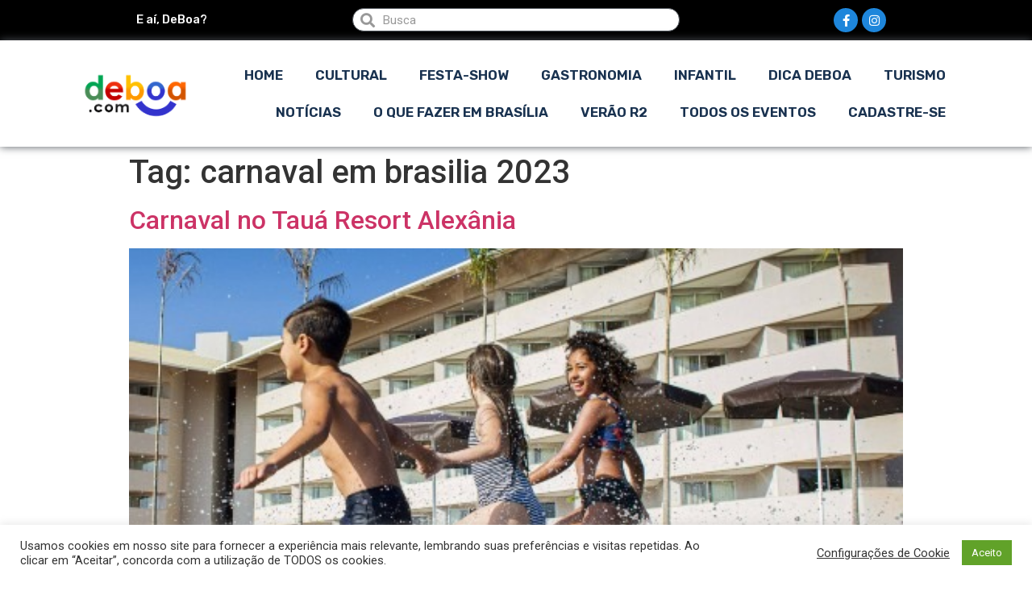

--- FILE ---
content_type: text/html; charset=UTF-8
request_url: https://brasilia.deboa.com/df/carnaval-em-brasilia-2023/
body_size: 11919
content:
<!doctype html>
<html lang="pt-BR">
<head>
	
	<meta charset="UTF-8">
		<meta name="viewport" content="width=device-width, initial-scale=1">
	<link rel="profile" href="https://gmpg.org/xfn/11">
	<title>carnaval em brasilia 2023 | DeBoa Brasília</title>

<!-- Google Tag Manager for WordPress by gtm4wp.com -->
<script data-cfasync="false" data-pagespeed-no-defer type="text/javascript">//<![CDATA[
	var gtm4wp_datalayer_name = "dataLayer";
	var dataLayer = dataLayer || [];
//]]>
</script>
<!-- End Google Tag Manager for WordPress by gtm4wp.com -->
<!-- All In One SEO Pack Pro 3.4.3ob_start_detected [-1,-1] -->
<!-- String de depuração: DKIILTYGQXPBO7Q7PMYSS4AJCVE -->
<meta property="og:type" content="article" />
<meta property="og:title" content="carnaval em brasilia 2023 | DeBoa Brasília" />
<meta property="og:url" content="https://brasilia.deboa.com/df/carnaval-em-brasilia-2023/" />
<meta property="og:site_name" content="DeBoa Brasília" />
<meta property="og:image" content="https://brasilia.deboa.com/wp-content/uploads/2020/04/logo-deboa-nova-2.png" />
<meta property="article:published_time" content="2023-02-03T18:53:50Z" />
<meta property="article:modified_time" content="2023-02-03T18:57:25Z" />
<meta property="og:image:secure_url" content="https://brasilia.deboa.com/wp-content/uploads/2020/04/logo-deboa-nova-2.png" />
<meta name="twitter:card" content="summary" />
<meta name="twitter:title" content="carnaval em brasilia 2023 | DeBoa Brasília" />
<meta name="twitter:image" content="https://brasilia.deboa.com/wp-content/uploads/2020/04/logo-deboa-nova-2.png" />
			<script type="e5cff573fda3405e323e187c-text/javascript">
				window.ga=window.ga||function(){(ga.q=ga.q||[]).push(arguments)};ga.l=+new Date;
				ga('create', 'UA-5439643-3', 'auto');
				// Plugins
				
				ga('send', 'pageview');
			</script>
			<script async src="https://www.google-analytics.com/analytics.js" type="e5cff573fda3405e323e187c-text/javascript"></script>
			<!-- All In One SEO Pack Pro -->
<link rel='dns-prefetch' href='//cdnjs.cloudflare.com' />
<link rel='dns-prefetch' href='//www.googletagmanager.com' />
<link rel='dns-prefetch' href='//netdna.bootstrapcdn.com' />
<link rel='dns-prefetch' href='//fonts.googleapis.com' />
<link rel='dns-prefetch' href='//s.w.org' />
<link rel="alternate" type="application/rss+xml" title="Feed para DeBoa Brasília &raquo;" href="https://brasilia.deboa.com/feed/" />
<link rel="alternate" type="application/rss+xml" title="Feed de comentários para DeBoa Brasília &raquo;" href="https://brasilia.deboa.com/comments/feed/" />
<link rel="alternate" type="application/rss+xml" title="Feed de tag para DeBoa Brasília &raquo; carnaval em brasilia 2023" href="https://brasilia.deboa.com/df/carnaval-em-brasilia-2023/feed/" />
		<script type="e5cff573fda3405e323e187c-text/javascript">
			window._wpemojiSettings = {"baseUrl":"https:\/\/s.w.org\/images\/core\/emoji\/12.0.0-1\/72x72\/","ext":".png","svgUrl":"https:\/\/s.w.org\/images\/core\/emoji\/12.0.0-1\/svg\/","svgExt":".svg","source":{"concatemoji":"https:\/\/brasilia.deboa.com\/wp-includes\/js\/wp-emoji-release.min.js?ver=5.4.18"}};
			/*! This file is auto-generated */
			!function(e,a,t){var n,r,o,i=a.createElement("canvas"),p=i.getContext&&i.getContext("2d");function s(e,t){var a=String.fromCharCode;p.clearRect(0,0,i.width,i.height),p.fillText(a.apply(this,e),0,0);e=i.toDataURL();return p.clearRect(0,0,i.width,i.height),p.fillText(a.apply(this,t),0,0),e===i.toDataURL()}function c(e){var t=a.createElement("script");t.src=e,t.defer=t.type="text/javascript",a.getElementsByTagName("head")[0].appendChild(t)}for(o=Array("flag","emoji"),t.supports={everything:!0,everythingExceptFlag:!0},r=0;r<o.length;r++)t.supports[o[r]]=function(e){if(!p||!p.fillText)return!1;switch(p.textBaseline="top",p.font="600 32px Arial",e){case"flag":return s([127987,65039,8205,9895,65039],[127987,65039,8203,9895,65039])?!1:!s([55356,56826,55356,56819],[55356,56826,8203,55356,56819])&&!s([55356,57332,56128,56423,56128,56418,56128,56421,56128,56430,56128,56423,56128,56447],[55356,57332,8203,56128,56423,8203,56128,56418,8203,56128,56421,8203,56128,56430,8203,56128,56423,8203,56128,56447]);case"emoji":return!s([55357,56424,55356,57342,8205,55358,56605,8205,55357,56424,55356,57340],[55357,56424,55356,57342,8203,55358,56605,8203,55357,56424,55356,57340])}return!1}(o[r]),t.supports.everything=t.supports.everything&&t.supports[o[r]],"flag"!==o[r]&&(t.supports.everythingExceptFlag=t.supports.everythingExceptFlag&&t.supports[o[r]]);t.supports.everythingExceptFlag=t.supports.everythingExceptFlag&&!t.supports.flag,t.DOMReady=!1,t.readyCallback=function(){t.DOMReady=!0},t.supports.everything||(n=function(){t.readyCallback()},a.addEventListener?(a.addEventListener("DOMContentLoaded",n,!1),e.addEventListener("load",n,!1)):(e.attachEvent("onload",n),a.attachEvent("onreadystatechange",function(){"complete"===a.readyState&&t.readyCallback()})),(n=t.source||{}).concatemoji?c(n.concatemoji):n.wpemoji&&n.twemoji&&(c(n.twemoji),c(n.wpemoji)))}(window,document,window._wpemojiSettings);
		</script>
		<style type="text/css">
img.wp-smiley,
img.emoji {
	display: inline !important;
	border: none !important;
	box-shadow: none !important;
	height: 1em !important;
	width: 1em !important;
	margin: 0 .07em !important;
	vertical-align: -0.1em !important;
	background: none !important;
	padding: 0 !important;
}
</style>
	<link rel='stylesheet' id='calcss-css'  href='https://brasilia.deboa.com/wp-content/plugins/Eventos-Deboa1.0/inc/cal/stylecal.css?ver=5.4.18' type='text/css' media='all' />
<link rel='stylesheet' id='calawesome-css'  href='https://netdna.bootstrapcdn.com/font-awesome/3.2.1/css/font-awesome.css?ver=5.4.18' type='text/css' media='all' />
<link rel='stylesheet' id='calgfonts-css'  href='https://fonts.googleapis.com/css?family=Lato&#038;ver=5.4.18' type='text/css' media='all' />
<link rel='stylesheet' id='litespeed-cache-dummy-css'  href='https://brasilia.deboa.com/wp-content/plugins/litespeed-cache/assets/css/litespeed-dummy.css?ver=5.4.18' type='text/css' media='all' />
<link rel='stylesheet' id='wp-block-library-css'  href='https://brasilia.deboa.com/wp-includes/css/dist/block-library/style.min.css?ver=5.4.18' type='text/css' media='all' />
<link rel='stylesheet' id='jet-engine-frontend-css'  href='https://brasilia.deboa.com/wp-content/plugins/jet-engine/assets/css/frontend.css?ver=2.3.2' type='text/css' media='all' />
<link rel='stylesheet' id='cookie-law-info-css'  href='https://brasilia.deboa.com/wp-content/plugins/cookie-law-info/public/css/cookie-law-info-public.css?ver=2.0.1' type='text/css' media='all' />
<link rel='stylesheet' id='cookie-law-info-gdpr-css'  href='https://brasilia.deboa.com/wp-content/plugins/cookie-law-info/public/css/cookie-law-info-gdpr.css?ver=2.0.1' type='text/css' media='all' />
<link rel='stylesheet' id='hello-elementor-css'  href='https://brasilia.deboa.com/wp-content/themes/hello-elementor/style.min.css?ver=2.2.0' type='text/css' media='all' />
<link rel='stylesheet' id='hello-elementor-theme-style-css'  href='https://brasilia.deboa.com/wp-content/themes/hello-elementor/theme.min.css?ver=2.2.0' type='text/css' media='all' />
<link rel='stylesheet' id='elementor-icons-css'  href='https://brasilia.deboa.com/wp-content/plugins/elementor/assets/lib/eicons/css/elementor-icons.min.css?ver=5.6.2' type='text/css' media='all' />
<link rel='stylesheet' id='elementor-animations-css'  href='https://brasilia.deboa.com/wp-content/plugins/elementor/assets/lib/animations/animations.min.css?ver=2.9.8' type='text/css' media='all' />
<link rel='stylesheet' id='elementor-frontend-css'  href='https://brasilia.deboa.com/wp-content/plugins/elementor/assets/css/frontend.min.css?ver=2.9.8' type='text/css' media='all' />
<link rel='stylesheet' id='powerpack-frontend-css'  href='https://brasilia.deboa.com/wp-content/plugins/powerpack-elements/assets/css/frontend.css?ver=1.4.14' type='text/css' media='all' />
<link rel='stylesheet' id='elementor-pro-css'  href='https://brasilia.deboa.com/wp-content/plugins/elementor-pro/assets/css/frontend.min.css?ver=2.9.3' type='text/css' media='all' />
<link rel='stylesheet' id='jet-blog-css'  href='https://brasilia.deboa.com/wp-content/plugins/jet-blog/assets/css/jet-blog.css?ver=2.2.5' type='text/css' media='all' />
<link rel='stylesheet' id='elementor-global-css'  href='https://brasilia.deboa.com/wp-content/uploads/elementor/css/global.css?ver=1762445099' type='text/css' media='all' />
<link rel='stylesheet' id='elementor-post-8620-css'  href='https://brasilia.deboa.com/wp-content/uploads/elementor/css/post-8620.css?ver=1762445099' type='text/css' media='all' />
<link rel='stylesheet' id='google-fonts-1-css'  href='https://fonts.googleapis.com/css?family=Roboto%3A100%2C100italic%2C200%2C200italic%2C300%2C300italic%2C400%2C400italic%2C500%2C500italic%2C600%2C600italic%2C700%2C700italic%2C800%2C800italic%2C900%2C900italic%7CRoboto+Slab%3A100%2C100italic%2C200%2C200italic%2C300%2C300italic%2C400%2C400italic%2C500%2C500italic%2C600%2C600italic%2C700%2C700italic%2C800%2C800italic%2C900%2C900italic%7CRubik%3A100%2C100italic%2C200%2C200italic%2C300%2C300italic%2C400%2C400italic%2C500%2C500italic%2C600%2C600italic%2C700%2C700italic%2C800%2C800italic%2C900%2C900italic&#038;ver=5.4.18' type='text/css' media='all' />
<link rel='stylesheet' id='elementor-icons-shared-0-css'  href='https://brasilia.deboa.com/wp-content/plugins/elementor/assets/lib/font-awesome/css/fontawesome.min.css?ver=5.12.0' type='text/css' media='all' />
<link rel='stylesheet' id='elementor-icons-fa-brands-css'  href='https://brasilia.deboa.com/wp-content/plugins/elementor/assets/lib/font-awesome/css/brands.min.css?ver=5.12.0' type='text/css' media='all' />
<script type="e5cff573fda3405e323e187c-text/javascript" src='https://cdnjs.cloudflare.com/ajax/libs/jquery/2.1.3/jquery.min.js?ver=5.4.18'></script>
<script type="e5cff573fda3405e323e187c-text/javascript">
/* <![CDATA[ */
var pp = {"ajax_url":"https:\/\/brasilia.deboa.com\/wp-admin\/admin-ajax.php"};
/* ]]> */
</script>
<script type="e5cff573fda3405e323e187c-text/javascript" src='https://brasilia.deboa.com/wp-includes/js/jquery/jquery.js?ver=1.12.4-wp'></script>
<script type="e5cff573fda3405e323e187c-text/javascript" src='https://brasilia.deboa.com/wp-includes/js/jquery/jquery-migrate.min.js?ver=1.4.1'></script>
<script type="e5cff573fda3405e323e187c-text/javascript">
/* <![CDATA[ */
var Cli_Data = {"nn_cookie_ids":[],"cookielist":[],"non_necessary_cookies":[],"ccpaEnabled":"","ccpaRegionBased":"","ccpaBarEnabled":"","ccpaType":"gdpr","js_blocking":"1","custom_integration":"","triggerDomRefresh":"","secure_cookies":""};
var cli_cookiebar_settings = {"animate_speed_hide":"500","animate_speed_show":"500","background":"#FFF","border":"#b1a6a6c2","border_on":"","button_1_button_colour":"#61a229","button_1_button_hover":"#4e8221","button_1_link_colour":"#fff","button_1_as_button":"1","button_1_new_win":"","button_2_button_colour":"#333","button_2_button_hover":"#292929","button_2_link_colour":"#444","button_2_as_button":"","button_2_hidebar":"","button_3_button_colour":"#3566bb","button_3_button_hover":"#2a5296","button_3_link_colour":"#fff","button_3_as_button":"1","button_3_new_win":"","button_4_button_colour":"#000","button_4_button_hover":"#000000","button_4_link_colour":"#333333","button_4_as_button":"","button_7_button_colour":"#61a229","button_7_button_hover":"#4e8221","button_7_link_colour":"#fff","button_7_as_button":"1","button_7_new_win":"","font_family":"inherit","header_fix":"1","notify_animate_hide":"1","notify_animate_show":"","notify_div_id":"#cookie-law-info-bar","notify_position_horizontal":"right","notify_position_vertical":"bottom","scroll_close":"","scroll_close_reload":"","accept_close_reload":"","reject_close_reload":"","showagain_tab":"","showagain_background":"#fff","showagain_border":"#000","showagain_div_id":"#cookie-law-info-again","showagain_x_position":"100px","text":"#333333","show_once_yn":"","show_once":"10000","logging_on":"","as_popup":"","popup_overlay":"1","bar_heading_text":"","cookie_bar_as":"banner","popup_showagain_position":"bottom-right","widget_position":"left"};
var log_object = {"ajax_url":"https:\/\/brasilia.deboa.com\/wp-admin\/admin-ajax.php"};
/* ]]> */
</script>
<script type="e5cff573fda3405e323e187c-text/javascript" src='https://brasilia.deboa.com/wp-content/plugins/cookie-law-info/public/js/cookie-law-info-public.js?ver=2.0.1'></script>
<script type="e5cff573fda3405e323e187c-text/javascript" src='https://brasilia.deboa.com/wp-content/plugins/duracelltomi-google-tag-manager/js/gtm4wp-form-move-tracker.js?ver=1.11.6'></script>
<script type="e5cff573fda3405e323e187c-text/javascript" src='https://www.googletagmanager.com/gtag/js?id=UA-5439643-3' async></script>
<script type="e5cff573fda3405e323e187c-text/javascript">
window.dataLayer = window.dataLayer || [];function gtag(){dataLayer.push(arguments);}
gtag('js', new Date());
gtag('config', 'UA-5439643-3', {"anonymize_ip":true} );
</script>
<link rel='https://api.w.org/' href='https://brasilia.deboa.com/wp-json/' />
<link rel="EditURI" type="application/rsd+xml" title="RSD" href="https://brasilia.deboa.com/xmlrpc.php?rsd" />
<link rel="wlwmanifest" type="application/wlwmanifest+xml" href="https://brasilia.deboa.com/wp-includes/wlwmanifest.xml" /> 
<meta name="generator" content="WordPress 5.4.18" />
<meta name="generator" content="Site Kit by Google 1.8.1" />
<!-- Google Tag Manager for WordPress by gtm4wp.com -->
<script data-cfasync="false" data-pagespeed-no-defer type="text/javascript">//<![CDATA[
	var dataLayer_content = {"pagePostType":"post","pagePostType2":"tag-post"};
	dataLayer.push( dataLayer_content );//]]>
</script>
<script data-cfasync="false">//<![CDATA[
(function(w,d,s,l,i){w[l]=w[l]||[];w[l].push({'gtm.start':
new Date().getTime(),event:'gtm.js'});var f=d.getElementsByTagName(s)[0],
j=d.createElement(s),dl=l!='dataLayer'?'&l='+l:'';j.async=true;j.src=
'//www.googletagmanager.com/gtm.'+'js?id='+i+dl;f.parentNode.insertBefore(j,f);
})(window,document,'script','dataLayer','GTM-K7Q36KD');//]]>
</script>
<!-- End Google Tag Manager -->
<!-- End Google Tag Manager for WordPress by gtm4wp.com -->      <meta name="onesignal" content="wordpress-plugin"/>
            <script type="e5cff573fda3405e323e187c-text/javascript">

      window.OneSignal = window.OneSignal || [];

      OneSignal.push( function() {
        OneSignal.SERVICE_WORKER_UPDATER_PATH = "OneSignalSDKUpdaterWorker.js.php";
                      OneSignal.SERVICE_WORKER_PATH = "OneSignalSDKWorker.js.php";
                      OneSignal.SERVICE_WORKER_PARAM = { scope: "/" };
        OneSignal.setDefaultNotificationUrl("https://brasilia.deboa.com");
        var oneSignal_options = {};
        window._oneSignalInitOptions = oneSignal_options;

        oneSignal_options['wordpress'] = true;
oneSignal_options['appId'] = '241bdcf0-67b1-4aa8-abc1-7b2b622a1efb';
oneSignal_options['allowLocalhostAsSecureOrigin'] = true;
oneSignal_options['welcomeNotification'] = { };
oneSignal_options['welcomeNotification']['title'] = "DeBoa.com";
oneSignal_options['welcomeNotification']['message'] = "Agradecemos a sua inscrição!";
oneSignal_options['welcomeNotification']['url'] = "brasilia.deboa.com";
oneSignal_options['path'] = "https://brasilia.deboa.com/wp-content/plugins/onesignal-free-web-push-notifications/sdk_files/";
oneSignal_options['promptOptions'] = { };
oneSignal_options['promptOptions']['actionMessage'] = "Nós gostaríamos de enviar para você as novidades do site!";
oneSignal_options['promptOptions']['exampleNotificationTitleDesktop'] = "Esse é um exemplo de notificação.";
oneSignal_options['promptOptions']['exampleNotificationMessageDesktop'] = "Notificações irão aparecer no seu Desktop";
oneSignal_options['promptOptions']['exampleNotificationTitleMobile'] = "Exemplo de Notificação";
oneSignal_options['promptOptions']['exampleNotificationMessageMobile'] = "Notificações irão aparecer no celular";
oneSignal_options['promptOptions']['exampleNotificationCaption'] = "você pode sair a qualquer momento";
oneSignal_options['promptOptions']['acceptButtonText'] = "PERMITIR";
oneSignal_options['promptOptions']['cancelButtonText'] = "NÃO OBRIGADO";
oneSignal_options['promptOptions']['siteName'] = "http://brasilia.deboa.com";
oneSignal_options['promptOptions']['autoAcceptTitle'] = "CLIQUE PERMITIR";
oneSignal_options['notifyButton'] = { };
oneSignal_options['notifyButton']['enable'] = true;
oneSignal_options['notifyButton']['position'] = 'bottom-left';
oneSignal_options['notifyButton']['theme'] = 'default';
oneSignal_options['notifyButton']['size'] = 'large';
oneSignal_options['notifyButton']['showCredit'] = true;
oneSignal_options['notifyButton']['text'] = {};
oneSignal_options['notifyButton']['text']['tip.state.unsubscribed'] = 'Se inscreva agora para saber as novidades!';
oneSignal_options['notifyButton']['text']['tip.state.subscribed'] = 'Você está inscrito! Obrigado!';
oneSignal_options['notifyButton']['text']['tip.state.blocked'] = 'Você bloqueou as notificações e está perdendo as notividades';
oneSignal_options['notifyButton']['text']['message.action.subscribed'] = 'Obrigado por se inscrever';
oneSignal_options['notifyButton']['text']['message.action.resubscribed'] = 'Você se inscreveu, novamente!';
oneSignal_options['notifyButton']['text']['message.action.unsubscribed'] = 'Você não receberá mais notificações';
oneSignal_options['notifyButton']['text']['dialog.main.title'] = 'Não nos deixe!';
oneSignal_options['notifyButton']['text']['dialog.main.button.subscribe'] = 'SE INSCREVA';
oneSignal_options['notifyButton']['text']['dialog.main.button.unsubscribe'] = 'DEIXE';
oneSignal_options['notifyButton']['text']['dialog.blocked.title'] = 'FAÇA O DESBLOQUEI';
oneSignal_options['notifyButton']['text']['dialog.blocked.message'] = 'SIGA AS INSTRUÇÕES PARA DESBLOQUEAR';
oneSignal_options['notifyButton']['offset'] = {};
oneSignal_options['notifyButton']['offset']['bottom'] = '50px';
oneSignal_options['notifyButton']['offset']['left'] = '30px';
                OneSignal.init(window._oneSignalInitOptions);
                OneSignal.showSlidedownPrompt();      });

      function documentInitOneSignal() {
        var oneSignal_elements = document.getElementsByClassName("OneSignal-prompt");

        var oneSignalLinkClickHandler = function(event) { OneSignal.push(['registerForPushNotifications']); event.preventDefault(); };        for(var i = 0; i < oneSignal_elements.length; i++)
          oneSignal_elements[i].addEventListener('click', oneSignalLinkClickHandler, false);
      }

      if (document.readyState === 'complete') {
           documentInitOneSignal();
      }
      else {
           window.addEventListener("load", function(event){
               documentInitOneSignal();
          });
      }
    </script>
<noscript><style id="rocket-lazyload-nojs-css">.rll-youtube-player, [data-lazy-src]{display:none !important;}</style></noscript></head>
<body class="archive tag tag-carnaval-em-brasilia-2023 tag-20555 wp-custom-logo elementor-default elementor-kit-15024">


<!-- Google Tag Manager (noscript) -->
<noscript><iframe src="https://www.googletagmanager.com/ns.html?id=GTM-K7Q36KD"
height="0" width="0" style="display:none;visibility:hidden"></iframe></noscript>
<!-- End Google Tag Manager (noscript) -->		<div data-elementor-type="header" data-elementor-id="8620" class="elementor elementor-8620 elementor-location-header" data-elementor-settings="[]">
		<div class="elementor-inner">
			<div class="elementor-section-wrap">
						<section class="elementor-element elementor-element-4ec0ba2b elementor-section-full_width elementor-section-height-default elementor-section-height-default elementor-section elementor-top-section" data-id="4ec0ba2b" data-element_type="section" data-settings="{&quot;background_background&quot;:&quot;classic&quot;}">
						<div class="elementor-container elementor-column-gap-default">
				<div class="elementor-row">
				<div class="elementor-element elementor-element-91bbcd4 elementor-column elementor-col-33 elementor-top-column" data-id="91bbcd4" data-element_type="column">
			<div class="elementor-column-wrap  elementor-element-populated">
					<div class="elementor-widget-wrap">
				<div class="elementor-element elementor-element-7ad51c2a elementor-widget elementor-widget-heading" data-id="7ad51c2a" data-element_type="widget" data-widget_type="heading.default">
				<div class="elementor-widget-container">
			<h5 class="elementor-heading-title elementor-size-default">E aí, DeBoa?</h5>		</div>
				</div>
						</div>
			</div>
		</div>
				<div class="elementor-element elementor-element-507b1102 elementor-column elementor-col-33 elementor-top-column" data-id="507b1102" data-element_type="column">
			<div class="elementor-column-wrap  elementor-element-populated">
					<div class="elementor-widget-wrap">
				<div class="elementor-element elementor-element-4f63d7ac elementor-search-form--skin-minimal elementor-widget elementor-widget-search-form" data-id="4f63d7ac" data-element_type="widget" data-settings="{&quot;skin&quot;:&quot;minimal&quot;}" data-widget_type="search-form.default">
				<div class="elementor-widget-container">
					<form class="elementor-search-form" role="search" action="https://brasilia.deboa.com" method="get">
			 
						<div class="elementor-search-form__container">
									<div class="elementor-search-form__icon">
						<i class="fa fa-search" aria-hidden="true"></i>
						<span class="elementor-screen-only">Search</span>
					</div>
								<input placeholder="Busca" class="elementor-search-form__input" type="search" name="s" title="Search" value="">
															</div>
		</form>
				</div>
				</div>
						</div>
			</div>
		</div>
				<div class="elementor-element elementor-element-79162ba2 elementor-column elementor-col-33 elementor-top-column" data-id="79162ba2" data-element_type="column">
			<div class="elementor-column-wrap  elementor-element-populated">
					<div class="elementor-widget-wrap">
				<div class="elementor-element elementor-element-b02acac elementor-shape-circle elementor-widget elementor-widget-social-icons" data-id="b02acac" data-element_type="widget" data-widget_type="social-icons.default">
				<div class="elementor-widget-container">
					<div class="elementor-social-icons-wrapper">
							<a class="elementor-icon elementor-social-icon elementor-social-icon-facebook-f elementor-repeater-item-6191738" href="https://www.facebook.com/deboabsb/" target="_blank">
					<span class="elementor-screen-only">Facebook-f</span>
					<i class="fab fa-facebook-f"></i>				</a>
							<a class="elementor-icon elementor-social-icon elementor-social-icon-instagram elementor-repeater-item-f598dc3" href="https://www.instagram.com/deboabrasilia/" target="_blank">
					<span class="elementor-screen-only">Instagram</span>
					<i class="fab fa-instagram"></i>				</a>
					</div>
				</div>
				</div>
						</div>
			</div>
		</div>
						</div>
			</div>
		</section>
				<section class="elementor-element elementor-element-25268240 elementor-section-height-min-height elementor-section-full_width elementor-section-height-default elementor-section-items-middle elementor-section elementor-top-section" data-id="25268240" data-element_type="section" id="lpnavmenu" data-settings="{&quot;background_background&quot;:&quot;classic&quot;}">
						<div class="elementor-container elementor-column-gap-no">
				<div class="elementor-row">
				<div class="elementor-element elementor-element-3a464c5e elementor-column elementor-col-50 elementor-top-column" data-id="3a464c5e" data-element_type="column">
			<div class="elementor-column-wrap  elementor-element-populated">
					<div class="elementor-widget-wrap">
				<div class="elementor-element elementor-element-44b2f4d elementor-widget elementor-widget-theme-site-logo elementor-widget-image" data-id="44b2f4d" data-element_type="widget" data-widget_type="theme-site-logo.default">
				<div class="elementor-widget-container">
					<div class="elementor-image">
											<a href="https://brasilia.deboa.com">
							<img loading="lazy" width="220" height="75" src="data:image/svg+xml,%3Csvg%20xmlns='http://www.w3.org/2000/svg'%20viewBox='0%200%20220%2075'%3E%3C/svg%3E" class="attachment-full size-full" alt="" data-lazy-src="https://brasilia.deboa.com/wp-content/uploads/2020/04/logo-deboa-nova-2.png" /><noscript><img width="220" height="75" src="https://brasilia.deboa.com/wp-content/uploads/2020/04/logo-deboa-nova-2.png" class="attachment-full size-full" alt="" /></noscript>								</a>
											</div>
				</div>
				</div>
						</div>
			</div>
		</div>
				<div class="elementor-element elementor-element-d3f030b elementor-column elementor-col-50 elementor-top-column" data-id="d3f030b" data-element_type="column">
			<div class="elementor-column-wrap  elementor-element-populated">
					<div class="elementor-widget-wrap">
				<div class="elementor-element elementor-element-357a9fe6 elementor-nav-menu__align-center elementor-nav-menu--stretch elementor-nav-menu--indicator-chevron elementor-nav-menu__text-align-center elementor-nav-menu--dropdown-tablet elementor-nav-menu--toggle elementor-nav-menu--burger elementor-widget elementor-widget-nav-menu" data-id="357a9fe6" data-element_type="widget" data-settings="{&quot;full_width&quot;:&quot;stretch&quot;,&quot;layout&quot;:&quot;horizontal&quot;,&quot;toggle&quot;:&quot;burger&quot;}" data-widget_type="nav-menu.default">
				<div class="elementor-widget-container">
						<nav role="navigation" class="elementor-nav-menu--main elementor-nav-menu__container elementor-nav-menu--layout-horizontal e--pointer-underline e--animation-slide"><ul id="menu-1-357a9fe6" class="elementor-nav-menu"><li class="menu-item menu-item-type-post_type menu-item-object-page menu-item-home menu-item-6777"><a href="https://brasilia.deboa.com/" class="elementor-item">Home</a></li>
<li class="menu-item menu-item-type-taxonomy menu-item-object-categoria-evento menu-item-8423"><a href="https://brasilia.deboa.com/brasilia/cultural/" class="elementor-item">Cultural</a></li>
<li class="menu-item menu-item-type-taxonomy menu-item-object-categoria-evento menu-item-8425"><a href="https://brasilia.deboa.com/brasilia/festa-show/" class="elementor-item">Festa-Show</a></li>
<li class="menu-item menu-item-type-taxonomy menu-item-object-category menu-item-8491"><a href="https://brasilia.deboa.com/gastronomia/" class="elementor-item">Gastronomia</a></li>
<li class="menu-item menu-item-type-custom menu-item-object-custom menu-item-31475"><a href="https://brasilia.deboa.com/assunto/programacao-infantil-em-brasilia" class="elementor-item">Infantil</a></li>
<li class="menu-item menu-item-type-taxonomy menu-item-object-category menu-item-41988"><a href="https://brasilia.deboa.com/dica-deboa/" class="elementor-item">Dica DeBoa</a></li>
<li class="menu-item menu-item-type-taxonomy menu-item-object-category menu-item-55857"><a href="https://brasilia.deboa.com/turismo/" class="elementor-item">Turismo</a></li>
<li class="menu-item menu-item-type-taxonomy menu-item-object-category menu-item-55858"><a href="https://brasilia.deboa.com/noticias/" class="elementor-item">Notícias</a></li>
<li class="menu-item menu-item-type-taxonomy menu-item-object-tag-evento menu-item-43288"><a href="https://brasilia.deboa.com/assunto/o-que-fazer-em-brasilia/" class="elementor-item">o que fazer em brasília</a></li>
<li class="menu-item menu-item-type-post_type menu-item-object-eventos menu-item-56153"><a href="https://brasilia.deboa.com/brasilia/festa-show/festas-shows-em-brasilia/verao-r2/" class="elementor-item">Verão R2</a></li>
<li class="menu-item menu-item-type-custom menu-item-object-custom menu-item-41847"><a href="https://brasilia.deboa.com/eventos/" class="elementor-item">Todos os eventos</a></li>
<li class="menu-item menu-item-type-post_type menu-item-object-page menu-item-43388"><a href="https://brasilia.deboa.com/cadastre-se/" class="elementor-item">Cadastre-se</a></li>
</ul></nav>
					<div class="elementor-menu-toggle" role="button" tabindex="0" aria-label="Menu Toggle" aria-expanded="false">
			<i class="eicon-menu-bar" aria-hidden="true"></i>
			<span class="elementor-screen-only">Menu</span>
		</div>
			<nav class="elementor-nav-menu--dropdown elementor-nav-menu__container" role="navigation" aria-hidden="true"><ul id="menu-2-357a9fe6" class="elementor-nav-menu"><li class="menu-item menu-item-type-post_type menu-item-object-page menu-item-home menu-item-6777"><a href="https://brasilia.deboa.com/" class="elementor-item">Home</a></li>
<li class="menu-item menu-item-type-taxonomy menu-item-object-categoria-evento menu-item-8423"><a href="https://brasilia.deboa.com/brasilia/cultural/" class="elementor-item">Cultural</a></li>
<li class="menu-item menu-item-type-taxonomy menu-item-object-categoria-evento menu-item-8425"><a href="https://brasilia.deboa.com/brasilia/festa-show/" class="elementor-item">Festa-Show</a></li>
<li class="menu-item menu-item-type-taxonomy menu-item-object-category menu-item-8491"><a href="https://brasilia.deboa.com/gastronomia/" class="elementor-item">Gastronomia</a></li>
<li class="menu-item menu-item-type-custom menu-item-object-custom menu-item-31475"><a href="https://brasilia.deboa.com/assunto/programacao-infantil-em-brasilia" class="elementor-item">Infantil</a></li>
<li class="menu-item menu-item-type-taxonomy menu-item-object-category menu-item-41988"><a href="https://brasilia.deboa.com/dica-deboa/" class="elementor-item">Dica DeBoa</a></li>
<li class="menu-item menu-item-type-taxonomy menu-item-object-category menu-item-55857"><a href="https://brasilia.deboa.com/turismo/" class="elementor-item">Turismo</a></li>
<li class="menu-item menu-item-type-taxonomy menu-item-object-category menu-item-55858"><a href="https://brasilia.deboa.com/noticias/" class="elementor-item">Notícias</a></li>
<li class="menu-item menu-item-type-taxonomy menu-item-object-tag-evento menu-item-43288"><a href="https://brasilia.deboa.com/assunto/o-que-fazer-em-brasilia/" class="elementor-item">o que fazer em brasília</a></li>
<li class="menu-item menu-item-type-post_type menu-item-object-eventos menu-item-56153"><a href="https://brasilia.deboa.com/brasilia/festa-show/festas-shows-em-brasilia/verao-r2/" class="elementor-item">Verão R2</a></li>
<li class="menu-item menu-item-type-custom menu-item-object-custom menu-item-41847"><a href="https://brasilia.deboa.com/eventos/" class="elementor-item">Todos os eventos</a></li>
<li class="menu-item menu-item-type-post_type menu-item-object-page menu-item-43388"><a href="https://brasilia.deboa.com/cadastre-se/" class="elementor-item">Cadastre-se</a></li>
</ul></nav>
				</div>
				</div>
						</div>
			</div>
		</div>
						</div>
			</div>
		</section>
					</div>
		</div>
		</div>
		<main class="site-main" role="main">

			<header class="page-header">
			<h1 class="entry-title">Tag: carnaval em brasilia 2023</h1>		</header>
		<div class="page-content">
					<article class="post">
				<h2 class="entry-title"><a href="https://brasilia.deboa.com/dicas-descontos/carnaval-no-taua-resort-alexania/">Carnaval no Tauá Resort Alexânia</a></h2><a href="https://brasilia.deboa.com/dicas-descontos/carnaval-no-taua-resort-alexania/"><img loading="lazy" width="500" height="500" src="data:image/svg+xml,%3Csvg%20xmlns='http://www.w3.org/2000/svg'%20viewBox='0%200%20500%20500'%3E%3C/svg%3E" class="attachment-large size-large wp-post-image" alt="Carnaval no Tauá Resort Alexânia_deboa Brasilia" data-lazy-srcset="https://brasilia.deboa.com/wp-content/uploads/2023/02/Carnaval-no-Tauá-Resort-Alexânia_deboa-Brasilia.jpg 500w, https://brasilia.deboa.com/wp-content/uploads/2023/02/Carnaval-no-Tauá-Resort-Alexânia_deboa-Brasilia-300x300.jpg 300w, https://brasilia.deboa.com/wp-content/uploads/2023/02/Carnaval-no-Tauá-Resort-Alexânia_deboa-Brasilia-150x150.jpg 150w" data-lazy-sizes="(max-width: 500px) 100vw, 500px" data-lazy-src="https://brasilia.deboa.com/wp-content/uploads/2023/02/Carnaval-no-Tauá-Resort-Alexânia_deboa-Brasilia.jpg" /><noscript><img width="500" height="500" src="https://brasilia.deboa.com/wp-content/uploads/2023/02/Carnaval-no-Tauá-Resort-Alexânia_deboa-Brasilia.jpg" class="attachment-large size-large wp-post-image" alt="Carnaval no Tauá Resort Alexânia_deboa Brasilia" srcset="https://brasilia.deboa.com/wp-content/uploads/2023/02/Carnaval-no-Tauá-Resort-Alexânia_deboa-Brasilia.jpg 500w, https://brasilia.deboa.com/wp-content/uploads/2023/02/Carnaval-no-Tauá-Resort-Alexânia_deboa-Brasilia-300x300.jpg 300w, https://brasilia.deboa.com/wp-content/uploads/2023/02/Carnaval-no-Tauá-Resort-Alexânia_deboa-Brasilia-150x150.jpg 150w" sizes="(max-width: 500px) 100vw, 500px" /></noscript></a><p>O Tauá Resort Alexânia preparou uma programação para todos os gostos e estilos, durante todo o mês de fevereiro, incluindo atividades especiais para o Carnaval.</p>
			</article>
			</div>

	
	</main>
<footer id="site-footer" class="site-footer" role="contentinfo">
	</footer>
     

<script type="e5cff573fda3405e323e187c-text/javascript">
/* <![CDATA[ */
var hasJetBlogPlaylist = 0;
/* ]]> */
</script>
<!--googleoff: all--><div id="cookie-law-info-bar" data-nosnippet="true"><span><div class="cli-bar-container cli-style-v2"><div class="cli-bar-message">Usamos cookies em nosso site para fornecer a experiência mais relevante, lembrando suas preferências e visitas repetidas. Ao clicar em “Aceitar”, concorda com a utilização de TODOS os cookies.</div><div class="cli-bar-btn_container"><a role='button' tabindex='0' class="cli_settings_button" style="margin:0px 10px 0px 5px;" >Configurações de Cookie</a><a role='button' tabindex='0' data-cli_action="accept" id="cookie_action_close_header"  class="medium cli-plugin-button cli-plugin-main-button cookie_action_close_header cli_action_button" style="display:inline-block; ">Aceito</a></div></div></span></div><div id="cookie-law-info-again" style="display:none;" data-nosnippet="true"><span id="cookie_hdr_showagain">Manage consent</span></div><div class="cli-modal" data-nosnippet="true" id="cliSettingsPopup" tabindex="-1" role="dialog" aria-labelledby="cliSettingsPopup" aria-hidden="true">
  <div class="cli-modal-dialog" role="document">
	<div class="cli-modal-content cli-bar-popup">
	  	<button type="button" class="cli-modal-close" id="cliModalClose">
			<svg class="" viewBox="0 0 24 24"><path d="M19 6.41l-1.41-1.41-5.59 5.59-5.59-5.59-1.41 1.41 5.59 5.59-5.59 5.59 1.41 1.41 5.59-5.59 5.59 5.59 1.41-1.41-5.59-5.59z"></path><path d="M0 0h24v24h-24z" fill="none"></path></svg>
			<span class="wt-cli-sr-only">Fechar</span>
	  	</button>
	  	<div class="cli-modal-body">
			<div class="cli-container-fluid cli-tab-container">
	<div class="cli-row">
		<div class="cli-col-12 cli-align-items-stretch cli-px-0">
			<div class="cli-privacy-overview">
				<h4>Privacy Overview</h4>				<div class="cli-privacy-content">
					<div class="cli-privacy-content-text">This website uses cookies to improve your experience while you navigate through the website. Out of these, the cookies that are categorized as necessary are stored on your browser as they are essential for the working of basic functionalities of the website. We also use third-party cookies that help us analyze and understand how you use this website. These cookies will be stored in your browser only with your consent. You also have the option to opt-out of these cookies. But opting out of some of these cookies may affect your browsing experience.</div>
				</div>
				<a class="cli-privacy-readmore"  aria-label="Mostrar mais" tabindex="0" role="button" data-readmore-text="Mostrar mais" data-readless-text="Mostrar menos"></a>			</div>
		</div>
		<div class="cli-col-12 cli-align-items-stretch cli-px-0 cli-tab-section-container">
												<div class="cli-tab-section">
						<div class="cli-tab-header">
							<a role="button" tabindex="0" class="cli-nav-link cli-settings-mobile" data-target="necessary" data-toggle="cli-toggle-tab">
								Necessary							</a>
							<div class="wt-cli-necessary-checkbox">
                        <input type="checkbox" class="cli-user-preference-checkbox"  id="wt-cli-checkbox-necessary" data-id="checkbox-necessary" checked="checked"  />
                        <label class="form-check-label" for="wt-cli-checkbox-necessary">Necessary</label>
                    </div>
                    <span class="cli-necessary-caption">Sempre ativado</span> 						</div>
						<div class="cli-tab-content">
							<div class="cli-tab-pane cli-fade" data-id="necessary">
								<p>Necessary cookies are absolutely essential for the website to function properly. These cookies ensure basic functionalities and security features of the website, anonymously.
<table class="cookielawinfo-row-cat-table cookielawinfo-winter"><thead><tr><th class="cookielawinfo-column-1">Cookie</th><th class="cookielawinfo-column-3">Duração</th><th class="cookielawinfo-column-4">Descrição</th></tr></thead><tbody><tr class="cookielawinfo-row"><td class="cookielawinfo-column-1">cookielawinfo-checbox-analytics</td><td class="cookielawinfo-column-3">11 months</td><td class="cookielawinfo-column-4">This cookie is set by GDPR Cookie Consent plugin. The cookie is used to store the user consent for the cookies in the category "Analytics".</td></tr><tr class="cookielawinfo-row"><td class="cookielawinfo-column-1">cookielawinfo-checbox-functional</td><td class="cookielawinfo-column-3">11 months</td><td class="cookielawinfo-column-4">The cookie is set by GDPR cookie consent to record the user consent for the cookies in the category "Functional".</td></tr><tr class="cookielawinfo-row"><td class="cookielawinfo-column-1">cookielawinfo-checbox-others</td><td class="cookielawinfo-column-3">11 months</td><td class="cookielawinfo-column-4">This cookie is set by GDPR Cookie Consent plugin. The cookie is used to store the user consent for the cookies in the category "Other.</td></tr><tr class="cookielawinfo-row"><td class="cookielawinfo-column-1">cookielawinfo-checkbox-necessary</td><td class="cookielawinfo-column-3">11 months</td><td class="cookielawinfo-column-4">This cookie is set by GDPR Cookie Consent plugin. The cookies is used to store the user consent for the cookies in the category "Necessary".</td></tr><tr class="cookielawinfo-row"><td class="cookielawinfo-column-1">cookielawinfo-checkbox-performance</td><td class="cookielawinfo-column-3">11 months</td><td class="cookielawinfo-column-4">This cookie is set by GDPR Cookie Consent plugin. The cookie is used to store the user consent for the cookies in the category "Performance".</td></tr><tr class="cookielawinfo-row"><td class="cookielawinfo-column-1">viewed_cookie_policy</td><td class="cookielawinfo-column-3">11 months</td><td class="cookielawinfo-column-4">The cookie is set by the GDPR Cookie Consent plugin and is used to store whether or not user has consented to the use of cookies. It does not store any personal data.</td></tr></tbody></table></p>
							</div>
						</div>
					</div>
																	<div class="cli-tab-section">
						<div class="cli-tab-header">
							<a role="button" tabindex="0" class="cli-nav-link cli-settings-mobile" data-target="functional" data-toggle="cli-toggle-tab">
								Functional							</a>
							<div class="cli-switch">
                        <input type="checkbox" id="wt-cli-checkbox-functional" class="cli-user-preference-checkbox"  data-id="checkbox-functional"  />
                        <label for="wt-cli-checkbox-functional" class="cli-slider" data-cli-enable="Ativado" data-cli-disable="Desativado"><span class="wt-cli-sr-only">Functional</span></label>
                    </div>						</div>
						<div class="cli-tab-content">
							<div class="cli-tab-pane cli-fade" data-id="functional">
								<p>Functional cookies help to perform certain functionalities like sharing the content of the website on social media platforms, collect feedbacks, and other third-party features.
</p>
							</div>
						</div>
					</div>
																	<div class="cli-tab-section">
						<div class="cli-tab-header">
							<a role="button" tabindex="0" class="cli-nav-link cli-settings-mobile" data-target="performance" data-toggle="cli-toggle-tab">
								Performance							</a>
							<div class="cli-switch">
                        <input type="checkbox" id="wt-cli-checkbox-performance" class="cli-user-preference-checkbox"  data-id="checkbox-performance"  />
                        <label for="wt-cli-checkbox-performance" class="cli-slider" data-cli-enable="Ativado" data-cli-disable="Desativado"><span class="wt-cli-sr-only">Performance</span></label>
                    </div>						</div>
						<div class="cli-tab-content">
							<div class="cli-tab-pane cli-fade" data-id="performance">
								<p>Performance cookies are used to understand and analyze the key performance indexes of the website which helps in delivering a better user experience for the visitors.
</p>
							</div>
						</div>
					</div>
																	<div class="cli-tab-section">
						<div class="cli-tab-header">
							<a role="button" tabindex="0" class="cli-nav-link cli-settings-mobile" data-target="analytics" data-toggle="cli-toggle-tab">
								Analytics							</a>
							<div class="cli-switch">
                        <input type="checkbox" id="wt-cli-checkbox-analytics" class="cli-user-preference-checkbox"  data-id="checkbox-analytics"  />
                        <label for="wt-cli-checkbox-analytics" class="cli-slider" data-cli-enable="Ativado" data-cli-disable="Desativado"><span class="wt-cli-sr-only">Analytics</span></label>
                    </div>						</div>
						<div class="cli-tab-content">
							<div class="cli-tab-pane cli-fade" data-id="analytics">
								<p>Analytical cookies are used to understand how visitors interact with the website. These cookies help provide information on metrics the number of visitors, bounce rate, traffic source, etc.
</p>
							</div>
						</div>
					</div>
																	<div class="cli-tab-section">
						<div class="cli-tab-header">
							<a role="button" tabindex="0" class="cli-nav-link cli-settings-mobile" data-target="advertisement" data-toggle="cli-toggle-tab">
								Advertisement							</a>
							<div class="cli-switch">
                        <input type="checkbox" id="wt-cli-checkbox-advertisement" class="cli-user-preference-checkbox"  data-id="checkbox-advertisement"  />
                        <label for="wt-cli-checkbox-advertisement" class="cli-slider" data-cli-enable="Ativado" data-cli-disable="Desativado"><span class="wt-cli-sr-only">Advertisement</span></label>
                    </div>						</div>
						<div class="cli-tab-content">
							<div class="cli-tab-pane cli-fade" data-id="advertisement">
								<p>Advertisement cookies are used to provide visitors with relevant ads and marketing campaigns. These cookies track visitors across websites and collect information to provide customized ads.
</p>
							</div>
						</div>
					</div>
																	<div class="cli-tab-section">
						<div class="cli-tab-header">
							<a role="button" tabindex="0" class="cli-nav-link cli-settings-mobile" data-target="others" data-toggle="cli-toggle-tab">
								Others							</a>
							<div class="cli-switch">
                        <input type="checkbox" id="wt-cli-checkbox-others" class="cli-user-preference-checkbox"  data-id="checkbox-others"  />
                        <label for="wt-cli-checkbox-others" class="cli-slider" data-cli-enable="Ativado" data-cli-disable="Desativado"><span class="wt-cli-sr-only">Others</span></label>
                    </div>						</div>
						<div class="cli-tab-content">
							<div class="cli-tab-pane cli-fade" data-id="others">
								<p>Other uncategorized cookies are those that are being analyzed and have not been classified into a category as yet.
</p>
							</div>
						</div>
					</div>
										</div>
	</div>
</div>
	  	</div>
	  	<div class="cli-modal-footer">
			<div class="wt-cli-element cli-container-fluid cli-tab-container">
				<div class="cli-row">
					<div class="cli-col-12 cli-align-items-stretch cli-px-0">
						<div class="cli-tab-footer wt-cli-privacy-overview-actions">
						
															<a id="wt-cli-privacy-save-btn" role="button" tabindex="0" data-cli-action="accept" class="wt-cli-privacy-btn cli_setting_save_button wt-cli-privacy-accept-btn cli-btn">SALVAR E ACEITAR</a>
													</div>
						
					</div>
				</div>
			</div>
		</div>
	</div>
  </div>
</div>
<div class="cli-modal-backdrop cli-fade cli-settings-overlay"></div>
<div class="cli-modal-backdrop cli-fade cli-popupbar-overlay"></div>
<!--googleon: all--><link rel='stylesheet' id='elementor-icons-fa-solid-css'  href='https://brasilia.deboa.com/wp-content/plugins/elementor/assets/lib/font-awesome/css/solid.min.css?ver=5.12.0' type='text/css' media='all' />
<link rel='stylesheet' id='cookie-law-info-table-css'  href='https://brasilia.deboa.com/wp-content/plugins/cookie-law-info/public/css/cookie-law-info-table.css?ver=2.0.1' type='text/css' media='all' />
<script type="e5cff573fda3405e323e187c-text/javascript">
/* <![CDATA[ */
var calsiteurl = "https:\/\/brasilia.deboa.com\/data-evento\/";
/* ]]> */
</script>
<script type="e5cff573fda3405e323e187c-text/javascript" src='https://brasilia.deboa.com/wp-content/plugins/Eventos-Deboa1.0/inc/cal/script.js?ver=5.4.18'></script>
<script type="e5cff573fda3405e323e187c-text/javascript" src='https://brasilia.deboa.com/wp-includes/js/wp-embed.min.js?ver=5.4.18'></script>
<script type="e5cff573fda3405e323e187c-text/javascript" src='https://cdn.onesignal.com/sdks/OneSignalSDK.js?ver=5.4.18' async='async'></script>
<script type="e5cff573fda3405e323e187c-text/javascript" src='https://brasilia.deboa.com/wp-content/plugins/elementor-pro/assets/lib/smartmenus/jquery.smartmenus.min.js?ver=1.0.1'></script>
<script type="e5cff573fda3405e323e187c-text/javascript" src='https://brasilia.deboa.com/wp-content/plugins/elementor/assets/js/frontend-modules.min.js?ver=2.9.8'></script>
<script type="e5cff573fda3405e323e187c-text/javascript" src='https://brasilia.deboa.com/wp-content/plugins/elementor-pro/assets/lib/sticky/jquery.sticky.min.js?ver=2.9.3'></script>
<script type="e5cff573fda3405e323e187c-text/javascript">
var ElementorProFrontendConfig = {"ajaxurl":"https:\/\/brasilia.deboa.com\/wp-admin\/admin-ajax.php","nonce":"1171b1ec01","i18n":{"toc_no_headings_found":"No headings were found on this page."},"shareButtonsNetworks":{"facebook":{"title":"Facebook","has_counter":true},"twitter":{"title":"Twitter"},"google":{"title":"Google+","has_counter":true},"linkedin":{"title":"LinkedIn","has_counter":true},"pinterest":{"title":"Pinterest","has_counter":true},"reddit":{"title":"Reddit","has_counter":true},"vk":{"title":"VK","has_counter":true},"odnoklassniki":{"title":"OK","has_counter":true},"tumblr":{"title":"Tumblr"},"delicious":{"title":"Delicious"},"digg":{"title":"Digg"},"skype":{"title":"Skype"},"stumbleupon":{"title":"StumbleUpon","has_counter":true},"mix":{"title":"Mix"},"telegram":{"title":"Telegram"},"pocket":{"title":"Pocket","has_counter":true},"xing":{"title":"XING","has_counter":true},"whatsapp":{"title":"WhatsApp"},"email":{"title":"Email"},"print":{"title":"Print"}},"facebook_sdk":{"lang":"pt_BR","app_id":""}};
</script>
<script type="e5cff573fda3405e323e187c-text/javascript" src='https://brasilia.deboa.com/wp-content/plugins/elementor-pro/assets/js/frontend.min.js?ver=2.9.3'></script>
<script type="e5cff573fda3405e323e187c-text/javascript" src='https://brasilia.deboa.com/wp-includes/js/jquery/ui/position.min.js?ver=1.11.4'></script>
<script type="e5cff573fda3405e323e187c-text/javascript" src='https://brasilia.deboa.com/wp-content/plugins/elementor/assets/lib/dialog/dialog.min.js?ver=4.7.6'></script>
<script type="e5cff573fda3405e323e187c-text/javascript" src='https://brasilia.deboa.com/wp-content/plugins/elementor/assets/lib/waypoints/waypoints.min.js?ver=4.0.2'></script>
<script type="e5cff573fda3405e323e187c-text/javascript" src='https://brasilia.deboa.com/wp-content/plugins/elementor/assets/lib/swiper/swiper.min.js?ver=5.3.6'></script>
<script type="e5cff573fda3405e323e187c-text/javascript" src='https://brasilia.deboa.com/wp-content/plugins/elementor/assets/lib/share-link/share-link.min.js?ver=2.9.8'></script>
<script type="e5cff573fda3405e323e187c-text/javascript">
var elementorFrontendConfig = {"environmentMode":{"edit":false,"wpPreview":false},"i18n":{"shareOnFacebook":"Compartilhar no Facebook","shareOnTwitter":"Compartilhar no Twitter","pinIt":"Fixar","downloadImage":"Baixar imagem"},"is_rtl":false,"breakpoints":{"xs":0,"sm":480,"md":768,"lg":1025,"xl":1440,"xxl":1600},"version":"2.9.8","urls":{"assets":"https:\/\/brasilia.deboa.com\/wp-content\/plugins\/elementor\/assets\/"},"settings":{"general":{"elementor_global_image_lightbox":"yes","elementor_lightbox_enable_counter":"yes","elementor_lightbox_enable_fullscreen":"yes","elementor_lightbox_enable_zoom":"yes","elementor_lightbox_enable_share":"yes","elementor_lightbox_title_src":"title","elementor_lightbox_description_src":"description"},"editorPreferences":[]},"post":{"id":0,"title":"carnaval em brasilia 2023 &#8211; DeBoa Bras\u00edlia","excerpt":""}};
</script>
<script type="e5cff573fda3405e323e187c-text/javascript" src='https://brasilia.deboa.com/wp-content/plugins/elementor/assets/js/frontend.min.js?ver=2.9.8'></script>
<script type="e5cff573fda3405e323e187c-text/javascript">
/* <![CDATA[ */
var JetBlogSettings = {"ajaxurl":"https:\/\/brasilia.deboa.com\/wp-admin\/admin-ajax.php"};
/* ]]> */
</script>
<script type="e5cff573fda3405e323e187c-text/javascript" src='https://brasilia.deboa.com/wp-content/plugins/jet-blog/assets/js/jet-blog.min.js?ver=2.2.5'></script>
<script type="e5cff573fda3405e323e187c-text/javascript">
/* <![CDATA[ */
var JetEngineSettings = {"ajaxurl":"https:\/\/brasilia.deboa.com\/wp-admin\/admin-ajax.php"};
/* ]]> */
</script>
<script type="e5cff573fda3405e323e187c-text/javascript" src='https://brasilia.deboa.com/wp-content/plugins/jet-engine/assets/js/frontend.js?ver=2.3.2'></script>
<script type="e5cff573fda3405e323e187c-text/javascript" src='https://brasilia.deboa.com/wp-content/plugins/powerpack-elements/assets/js/pp-bg-effects.js?ver=1.0.0'></script>
<script type="e5cff573fda3405e323e187c-text/javascript">window.lazyLoadOptions = {
                elements_selector: "[loading=lazy],.rocket-lazyload",
                data_src: "lazy-src",
                data_srcset: "lazy-srcset",
                data_sizes: "lazy-sizes",
                class_loading: "lazyloading",
                class_loaded: "lazyloaded",
                threshold: 300,
                callback_loaded: function(element) {
                    if ( element.tagName === "IFRAME" && element.dataset.rocketLazyload == "fitvidscompatible" ) {
                        if (element.classList.contains("lazyloaded") ) {
                            if (typeof window.jQuery != "undefined") {
                                if (jQuery.fn.fitVids) {
                                    jQuery(element).parent().fitVids();
                                }
                            }
                        }
                    }
                },
use_native: true};
        window.addEventListener('LazyLoad::Initialized', function (e) {
            var lazyLoadInstance = e.detail.instance;
        
            if (window.MutationObserver) {
                var observer = new MutationObserver(function(mutations) {
                    var image_count = 0;
                    var iframe_count = 0;
                    var rocketlazy_count = 0;

                    mutations.forEach(function(mutation) {
                        for (i = 0; i < mutation.addedNodes.length; i++) {
                            if (typeof mutation.addedNodes[i].getElementsByTagName !== 'function') {
                                return;
                            }

                           if (typeof mutation.addedNodes[i].getElementsByClassName !== 'function') {
                                return;
                            }

                            images = mutation.addedNodes[i].getElementsByTagName('img');
                            is_image = mutation.addedNodes[i].tagName == "IMG";
                            iframes = mutation.addedNodes[i].getElementsByTagName('iframe');
                            is_iframe = mutation.addedNodes[i].tagName == "IFRAME";
                            rocket_lazy = mutation.addedNodes[i].getElementsByClassName('rocket-lazyload');

                            image_count += images.length;
			                iframe_count += iframes.length;
			                rocketlazy_count += rocket_lazy.length;
                            
                            if(is_image){
                                image_count += 1;
                            }

                            if(is_iframe){
                                iframe_count += 1;
                            }
                        }
                    } );

                    if(image_count > 0 || iframe_count > 0 || rocketlazy_count > 0){
                        lazyLoadInstance.update();
                    }
                } );
                
                var b      = document.getElementsByTagName("body")[0];
                var config = { childList: true, subtree: true };
                
                observer.observe(b, config);
            }
        }, false);</script><script data-no-minify="1" async src="https://brasilia.deboa.com/wp-content/plugins/rocket-lazy-load/assets/js/12.0/lazyload.min.js" type="e5cff573fda3405e323e187c-text/javascript"></script>

<script src="/cdn-cgi/scripts/7d0fa10a/cloudflare-static/rocket-loader.min.js" data-cf-settings="e5cff573fda3405e323e187c-|49" defer></script><script defer src="https://static.cloudflareinsights.com/beacon.min.js/vcd15cbe7772f49c399c6a5babf22c1241717689176015" integrity="sha512-ZpsOmlRQV6y907TI0dKBHq9Md29nnaEIPlkf84rnaERnq6zvWvPUqr2ft8M1aS28oN72PdrCzSjY4U6VaAw1EQ==" data-cf-beacon='{"version":"2024.11.0","token":"f1a60295a6d6439587f0bedd63961926","r":1,"server_timing":{"name":{"cfCacheStatus":true,"cfEdge":true,"cfExtPri":true,"cfL4":true,"cfOrigin":true,"cfSpeedBrain":true},"location_startswith":null}}' crossorigin="anonymous"></script>
</body>
</html>


<!-- Page cached by LiteSpeed Cache 7.6.2 on 2026-01-20 11:36:18 -->

--- FILE ---
content_type: text/css
request_url: https://brasilia.deboa.com/wp-content/uploads/elementor/css/post-8620.css?ver=1762445099
body_size: 873
content:
.elementor-8620 .elementor-element.elementor-element-4ec0ba2b:not(.elementor-motion-effects-element-type-background), .elementor-8620 .elementor-element.elementor-element-4ec0ba2b > .elementor-motion-effects-container > .elementor-motion-effects-layer{background-color:#000000;}.elementor-8620 .elementor-element.elementor-element-4ec0ba2b{transition:background 0.3s, border 0.3s, border-radius 0.3s, box-shadow 0.3s;}.elementor-8620 .elementor-element.elementor-element-4ec0ba2b > .elementor-background-overlay{transition:background 0.3s, border-radius 0.3s, opacity 0.3s;}.elementor-8620 .elementor-element.elementor-element-7ad51c2a{text-align:center;}.elementor-8620 .elementor-element.elementor-element-7ad51c2a .elementor-heading-title{color:#FFFFFF;font-family:"Rubik", Sans-serif;font-size:15px;font-weight:500;}.elementor-8620 .elementor-element.elementor-element-7ad51c2a > .elementor-widget-container{margin:7px 7px 7px 7px;}.elementor-8620 .elementor-element.elementor-element-4f63d7ac .elementor-search-form__container{min-height:29px;}.elementor-8620 .elementor-element.elementor-element-4f63d7ac .elementor-search-form__submit{min-width:29px;}body:not(.rtl) .elementor-8620 .elementor-element.elementor-element-4f63d7ac .elementor-search-form__icon{padding-left:calc(29px / 3);}body.rtl .elementor-8620 .elementor-element.elementor-element-4f63d7ac .elementor-search-form__icon{padding-right:calc(29px / 3);}.elementor-8620 .elementor-element.elementor-element-4f63d7ac .elementor-search-form__input, .elementor-8620 .elementor-element.elementor-element-4f63d7ac.elementor-search-form--button-type-text .elementor-search-form__submit{padding-left:calc(29px / 3);padding-right:calc(29px / 3);}.elementor-8620 .elementor-element.elementor-element-4f63d7ac .elementor-search-form__icon{font-size:18px;}.elementor-8620 .elementor-element.elementor-element-4f63d7ac:not(.elementor-search-form--skin-full_screen) .elementor-search-form__container{background-color:#FFFFFF;border-color:#54595F;border-width:1px 1px 1px 1px;border-radius:85px;}.elementor-8620 .elementor-element.elementor-element-4f63d7ac.elementor-search-form--skin-full_screen input[type="search"].elementor-search-form__input{background-color:#FFFFFF;border-color:#54595F;border-width:1px 1px 1px 1px;border-radius:85px;}.elementor-8620 .elementor-element.elementor-element-b02acac{text-align:center;}.elementor-8620 .elementor-element.elementor-element-b02acac .elementor-social-icon{background-color:#1e86db;font-size:15px;}.elementor-8620 .elementor-element.elementor-element-b02acac .elementor-social-icon i{color:#ffffff;}.elementor-8620 .elementor-element.elementor-element-b02acac .elementor-social-icon svg{fill:#ffffff;}.elementor-8620 .elementor-element.elementor-element-b02acac .elementor-social-icon:hover{background-color:#0b6ebf;}.elementor-8620 .elementor-element.elementor-element-b02acac .elementor-social-icon:hover i{color:#ffffff;}.elementor-8620 .elementor-element.elementor-element-b02acac .elementor-social-icon:hover svg{fill:#ffffff;}.elementor-8620 .elementor-element.elementor-element-25268240 > .elementor-container{min-height:100px;}.elementor-8620 .elementor-element.elementor-element-25268240 > .elementor-container:after{content:"";min-height:inherit;}.elementor-8620 .elementor-element.elementor-element-25268240:not(.elementor-motion-effects-element-type-background), .elementor-8620 .elementor-element.elementor-element-25268240 > .elementor-motion-effects-container > .elementor-motion-effects-layer{background-color:#ffffff;}.elementor-8620 .elementor-element.elementor-element-25268240{box-shadow:0px 0px 10px 0px #54595F;transition:background 0.3s, border 0.3s, border-radius 0.3s, box-shadow 0.3s;color:#32475e;padding:0px 50px 0px 50px;}.elementor-8620 .elementor-element.elementor-element-25268240 > .elementor-background-overlay{transition:background 0.3s, border-radius 0.3s, opacity 0.3s;}.elementor-8620 .elementor-element.elementor-element-25268240 .elementor-heading-title{color:#18314f;}.elementor-8620 .elementor-element.elementor-element-25268240 a{color:#1e86db;}.elementor-8620 .elementor-element.elementor-element-25268240 a:hover{color:#0b6ebf;}.elementor-bc-flex-widget .elementor-8620 .elementor-element.elementor-element-3a464c5e.elementor-column .elementor-column-wrap{align-items:center;}.elementor-8620 .elementor-element.elementor-element-3a464c5e.elementor-column.elementor-element[data-element_type="column"] > .elementor-column-wrap.elementor-element-populated > .elementor-widget-wrap{align-content:center;align-items:center;}.elementor-8620 .elementor-element.elementor-element-3a464c5e > .elementor-element-populated{padding:20px 20px 20px 20px;}.elementor-bc-flex-widget .elementor-8620 .elementor-element.elementor-element-d3f030b.elementor-column .elementor-column-wrap{align-items:center;}.elementor-8620 .elementor-element.elementor-element-d3f030b.elementor-column.elementor-element[data-element_type="column"] > .elementor-column-wrap.elementor-element-populated > .elementor-widget-wrap{align-content:center;align-items:center;}.elementor-8620 .elementor-element.elementor-element-d3f030b > .elementor-element-populated{padding:20px 0px 20px 0px;}.elementor-8620 .elementor-element.elementor-element-357a9fe6 .elementor-menu-toggle{margin:0 auto;background-color:rgba(255, 255, 255, 0);font-size:30px;}.elementor-8620 .elementor-element.elementor-element-357a9fe6 .elementor-nav-menu .elementor-item{font-family:"Rubik", Sans-serif;font-size:17px;font-weight:600;text-transform:uppercase;}.elementor-8620 .elementor-element.elementor-element-357a9fe6 .elementor-nav-menu--main .elementor-item{color:#18314f;padding-left:0px;padding-right:0px;}.elementor-8620 .elementor-element.elementor-element-357a9fe6 .elementor-nav-menu--main:not(.e--pointer-framed) .elementor-item:before,
					.elementor-8620 .elementor-element.elementor-element-357a9fe6 .elementor-nav-menu--main:not(.e--pointer-framed) .elementor-item:after{background-color:#1e86db;}.elementor-8620 .elementor-element.elementor-element-357a9fe6 .e--pointer-framed .elementor-item:before,
					.elementor-8620 .elementor-element.elementor-element-357a9fe6 .e--pointer-framed .elementor-item:after{border-color:#1e86db;}.elementor-8620 .elementor-element.elementor-element-357a9fe6 .elementor-nav-menu--main .elementor-item.elementor-item-active{color:#1e86db;}.elementor-8620 .elementor-element.elementor-element-357a9fe6 .elementor-nav-menu--main:not(.e--pointer-framed) .elementor-item.elementor-item-active:before,
					.elementor-8620 .elementor-element.elementor-element-357a9fe6 .elementor-nav-menu--main:not(.e--pointer-framed) .elementor-item.elementor-item-active:after{background-color:rgba(255,255,255,0);}.elementor-8620 .elementor-element.elementor-element-357a9fe6 .e--pointer-framed .elementor-item.elementor-item-active:before,
					.elementor-8620 .elementor-element.elementor-element-357a9fe6 .e--pointer-framed .elementor-item.elementor-item-active:after{border-color:rgba(255,255,255,0);}body:not(.rtl) .elementor-8620 .elementor-element.elementor-element-357a9fe6 .elementor-nav-menu--layout-horizontal .elementor-nav-menu > li:not(:last-child){margin-right:40px;}body.rtl .elementor-8620 .elementor-element.elementor-element-357a9fe6 .elementor-nav-menu--layout-horizontal .elementor-nav-menu > li:not(:last-child){margin-left:40px;}.elementor-8620 .elementor-element.elementor-element-357a9fe6 .elementor-nav-menu--main:not(.elementor-nav-menu--layout-horizontal) .elementor-nav-menu > li:not(:last-child){margin-bottom:40px;}.elementor-8620 .elementor-element.elementor-element-357a9fe6 .elementor-nav-menu--dropdown a, .elementor-8620 .elementor-element.elementor-element-357a9fe6 .elementor-menu-toggle{color:#18314f;}.elementor-8620 .elementor-element.elementor-element-357a9fe6 .elementor-nav-menu--dropdown{background-color:#ffffff;border-radius:0px 0px 5px 5px;}.elementor-8620 .elementor-element.elementor-element-357a9fe6 .elementor-nav-menu--dropdown a:hover,
					.elementor-8620 .elementor-element.elementor-element-357a9fe6 .elementor-nav-menu--dropdown a.elementor-item-active,
					.elementor-8620 .elementor-element.elementor-element-357a9fe6 .elementor-nav-menu--dropdown a.highlighted,
					.elementor-8620 .elementor-element.elementor-element-357a9fe6 .elementor-menu-toggle:hover{color:#18314f;}.elementor-8620 .elementor-element.elementor-element-357a9fe6 .elementor-nav-menu--dropdown a:hover,
					.elementor-8620 .elementor-element.elementor-element-357a9fe6 .elementor-nav-menu--dropdown a.elementor-item-active,
					.elementor-8620 .elementor-element.elementor-element-357a9fe6 .elementor-nav-menu--dropdown a.highlighted{background-color:#f4f9fc;}.elementor-8620 .elementor-element.elementor-element-357a9fe6 .elementor-nav-menu--dropdown li:first-child a{border-top-left-radius:0px;border-top-right-radius:0px;}.elementor-8620 .elementor-element.elementor-element-357a9fe6 .elementor-nav-menu--dropdown li:last-child a{border-bottom-right-radius:5px;border-bottom-left-radius:5px;}.elementor-8620 .elementor-element.elementor-element-357a9fe6 .elementor-nav-menu--dropdown li:not(:last-child){border-style:solid;border-color:#f4f9fc;border-bottom-width:2px;}.elementor-8620 .elementor-element.elementor-element-357a9fe6 div.elementor-menu-toggle{color:#1e86db;}.elementor-8620 .elementor-element.elementor-element-357a9fe6 div.elementor-menu-toggle:hover{color:#1e86db;}.elementor-8620 .elementor-element.elementor-element-357a9fe6 .elementor-menu-toggle:hover{background-color:rgba(255,255,255,0);}.elementor-8620 .elementor-element.elementor-element-357a9fe6{z-index:999;}@media(max-width:1024px){.elementor-8620 .elementor-element.elementor-element-b02acac .elementor-social-icon{font-size:12px;}.elementor-8620 .elementor-element.elementor-element-25268240 > .elementor-container{min-height:0px;}.elementor-8620 .elementor-element.elementor-element-25268240 > .elementor-container:after{content:"";min-height:inherit;}.elementor-8620 .elementor-element.elementor-element-25268240{padding:0px 30px 0px 30px;}.elementor-8620 .elementor-element.elementor-element-3a464c5e > .elementor-element-populated{padding:10px 0px 10px 10px;}.elementor-8620 .elementor-element.elementor-element-d3f030b > .elementor-element-populated{padding:10px 0px 10px 0px;}.elementor-8620 .elementor-element.elementor-element-357a9fe6 .elementor-nav-menu .elementor-item{font-size:17px;}.elementor-8620 .elementor-element.elementor-element-357a9fe6 .elementor-nav-menu--dropdown .elementor-item, .elementor-8620 .elementor-element.elementor-element-357a9fe6 .elementor-nav-menu--dropdown  .elementor-sub-item{font-size:17px;}.elementor-8620 .elementor-element.elementor-element-357a9fe6 .elementor-nav-menu--dropdown{border-radius:0px 0px 0px 0px;}.elementor-8620 .elementor-element.elementor-element-357a9fe6 .elementor-nav-menu--dropdown li:first-child a{border-top-left-radius:0px;border-top-right-radius:0px;}.elementor-8620 .elementor-element.elementor-element-357a9fe6 .elementor-nav-menu--dropdown li:last-child a{border-bottom-right-radius:0px;border-bottom-left-radius:0px;}.elementor-8620 .elementor-element.elementor-element-357a9fe6 .elementor-nav-menu--dropdown a{padding-top:15px;padding-bottom:15px;}.elementor-8620 .elementor-element.elementor-element-357a9fe6 .elementor-nav-menu--main > .elementor-nav-menu > li > .elementor-nav-menu--dropdown, .elementor-8620 .elementor-element.elementor-element-357a9fe6 .elementor-nav-menu__container.elementor-nav-menu--dropdown{margin-top:20px !important;}}@media(max-width:767px){.elementor-8620 .elementor-element.elementor-element-b02acac{text-align:center;}.elementor-8620 .elementor-element.elementor-element-b02acac .elementor-social-icon{font-size:12px;}.elementor-8620 .elementor-element.elementor-element-25268240 > .elementor-container{min-height:80px;}.elementor-8620 .elementor-element.elementor-element-25268240 > .elementor-container:after{content:"";min-height:inherit;}.elementor-8620 .elementor-element.elementor-element-25268240{padding:0px 10px 0px 10px;}.elementor-8620 .elementor-element.elementor-element-3a464c5e{width:85%;}.elementor-8620 .elementor-element.elementor-element-3a464c5e > .elementor-element-populated{padding:10px 0px 10px 10px;}.elementor-8620 .elementor-element.elementor-element-d3f030b{width:15%;}.elementor-8620 .elementor-element.elementor-element-d3f030b > .elementor-element-populated{padding:10px 0px 10px 0px;}.elementor-8620 .elementor-element.elementor-element-357a9fe6 .elementor-nav-menu .elementor-item{font-size:16px;}.elementor-8620 .elementor-element.elementor-element-357a9fe6 .elementor-nav-menu--dropdown .elementor-item, .elementor-8620 .elementor-element.elementor-element-357a9fe6 .elementor-nav-menu--dropdown  .elementor-sub-item{font-size:16px;}.elementor-8620 .elementor-element.elementor-element-357a9fe6 .elementor-nav-menu--dropdown{border-radius:0px 0px 0px 0px;}.elementor-8620 .elementor-element.elementor-element-357a9fe6 .elementor-nav-menu--dropdown li:first-child a{border-top-left-radius:0px;border-top-right-radius:0px;}.elementor-8620 .elementor-element.elementor-element-357a9fe6 .elementor-nav-menu--dropdown li:last-child a{border-bottom-right-radius:0px;border-bottom-left-radius:0px;}.elementor-8620 .elementor-element.elementor-element-357a9fe6 .elementor-nav-menu--dropdown a{padding-top:12px;padding-bottom:12px;}.elementor-8620 .elementor-element.elementor-element-357a9fe6 .elementor-nav-menu--main > .elementor-nav-menu > li > .elementor-nav-menu--dropdown, .elementor-8620 .elementor-element.elementor-element-357a9fe6 .elementor-nav-menu__container.elementor-nav-menu--dropdown{margin-top:10px !important;}}@media(min-width:768px){.elementor-8620 .elementor-element.elementor-element-3a464c5e{width:19.917%;}.elementor-8620 .elementor-element.elementor-element-d3f030b{width:80.083%;}}@media(max-width:1024px) and (min-width:768px){.elementor-8620 .elementor-element.elementor-element-3a464c5e{width:75%;}.elementor-8620 .elementor-element.elementor-element-d3f030b{width:10%;}}